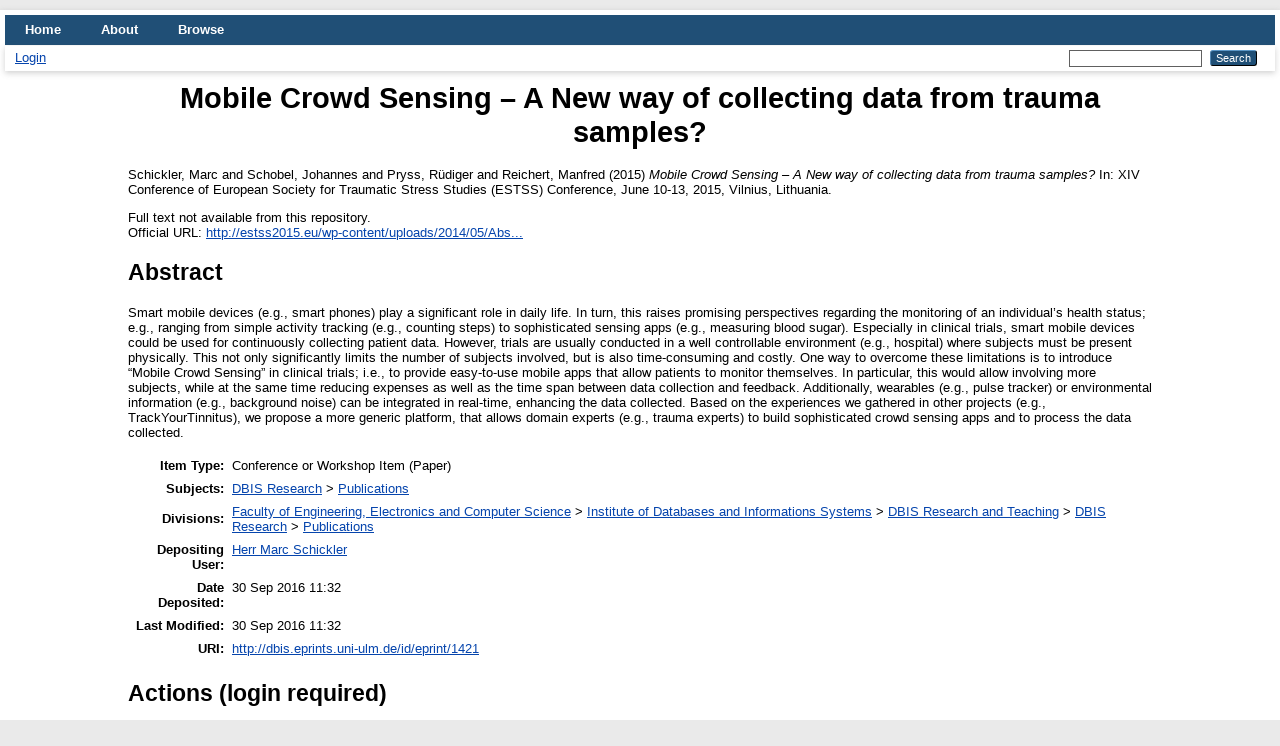

--- FILE ---
content_type: text/html; charset=utf-8
request_url: http://dbis.eprints.uni-ulm.de/id/eprint/1421/
body_size: 4295
content:
<!DOCTYPE html PUBLIC "-//W3C//DTD XHTML 1.0 Transitional//EN" "http://www.w3.org/TR/xhtml1/DTD/xhtml1-transitional.dtd">
<html xmlns="http://www.w3.org/1999/xhtml" lang="en">
  <head>
    <meta http-equiv="X-UA-Compatible" content="IE=edge" />
    <title> Mobile Crowd Sensing – A New way of collecting data from trauma samples?  - DBIS EPub</title>
    <link rel="icon" href="/favicon.ico" type="image/x-icon" />
    <link rel="shortcut icon" href="/favicon.ico" type="image/x-icon" />
    <meta name="eprints.eprintid" content="1421" />
<meta name="eprints.rev_number" content="6" />
<meta name="eprints.eprint_status" content="archive" />
<meta name="eprints.userid" content="34" />
<meta name="eprints.dir" content="disk0/00/00/14/21" />
<meta name="eprints.datestamp" content="2016-09-30 11:32:59" />
<meta name="eprints.lastmod" content="2016-09-30 11:32:59" />
<meta name="eprints.status_changed" content="2016-09-30 11:32:59" />
<meta name="eprints.type" content="conference_item" />
<meta name="eprints.metadata_visibility" content="show" />
<meta name="eprints.creators_name" content="Schickler, Marc" />
<meta name="eprints.creators_name" content="Schobel, Johannes" />
<meta name="eprints.creators_name" content="Pryss, Rüdiger" />
<meta name="eprints.creators_name" content="Reichert, Manfred" />
<meta name="eprints.title" content="Mobile Crowd Sensing – A New way of collecting data from trauma samples?" />
<meta name="eprints.ispublished" content="pub" />
<meta name="eprints.subjects" content="DBRPP" />
<meta name="eprints.divisions" content="DBRPP" />
<meta name="eprints.abstract" content="Smart mobile devices (e.g., smart phones) play a significant role in daily life. In turn, this raises promising perspectives regarding the monitoring of an individual’s health status; e.g., ranging from simple activity tracking (e.g., counting steps) to sophisticated sensing apps (e.g., measuring blood sugar). Especially in clinical trials, smart mobile devices could be used for continuously collecting patient data. However, trials are usually conducted in a well controllable environment (e.g., hospital) where subjects must be present physically. This not only significantly limits the number of subjects involved, but is also time-consuming and costly. One way to overcome these limitations is to introduce “Mobile Crowd Sensing” in clinical trials; i.e., to provide easy-to-use mobile apps that allow patients to monitor themselves. In particular, this would allow involving more subjects, while at the same time reducing expenses as well as the time span between data collection and feedback. Additionally, wearables (e.g., pulse tracker) or environmental information (e.g., background noise) can be integrated in real-time, enhancing the data collected. Based on the experiences we gathered in other projects (e.g., TrackYourTinnitus), we propose a more generic platform, that allows domain experts (e.g., trauma experts) to build sophisticated crowd sensing apps and to process the data collected." />
<meta name="eprints.date" content="2015-06" />
<meta name="eprints.official_url" content="http://estss2015.eu/wp-content/uploads/2014/05/Abstract.Book_.ESTSS_.Vilnius.pdf" />
<meta name="eprints.full_text_status" content="none" />
<meta name="eprints.pres_type" content="paper" />
<meta name="eprints.pagerange" content="244" />
<meta name="eprints.event_title" content="XIV Conference of European Society for Traumatic Stress Studies (ESTSS) Conference" />
<meta name="eprints.event_location" content="Vilnius, Lithuania" />
<meta name="eprints.event_dates" content="June 10-13, 2015" />
<meta name="eprints.event_type" content="conference" />
<meta name="eprints.refereed" content="TRUE" />
<meta name="eprints.citation" content="  Schickler, Marc and Schobel, Johannes and Pryss, Rüdiger and Reichert, Manfred  (2015) Mobile Crowd Sensing – A New way of collecting data from trauma samples?  In: XIV Conference of European Society for Traumatic Stress Studies (ESTSS) Conference, June 10-13, 2015, Vilnius, Lithuania.     " />
<link rel="schema.DC" href="http://purl.org/DC/elements/1.0/" />
<meta name="DC.relation" content="http://dbis.eprints.uni-ulm.de/id/eprint/1421/" />
<meta name="DC.title" content="Mobile Crowd Sensing – A New way of collecting data from trauma samples?" />
<meta name="DC.creator" content="Schickler, Marc" />
<meta name="DC.creator" content="Schobel, Johannes" />
<meta name="DC.creator" content="Pryss, Rüdiger" />
<meta name="DC.creator" content="Reichert, Manfred" />
<meta name="DC.subject" content="Publications" />
<meta name="DC.description" content="Smart mobile devices (e.g., smart phones) play a significant role in daily life. In turn, this raises promising perspectives regarding the monitoring of an individual’s health status; e.g., ranging from simple activity tracking (e.g., counting steps) to sophisticated sensing apps (e.g., measuring blood sugar). Especially in clinical trials, smart mobile devices could be used for continuously collecting patient data. However, trials are usually conducted in a well controllable environment (e.g., hospital) where subjects must be present physically. This not only significantly limits the number of subjects involved, but is also time-consuming and costly. One way to overcome these limitations is to introduce “Mobile Crowd Sensing” in clinical trials; i.e., to provide easy-to-use mobile apps that allow patients to monitor themselves. In particular, this would allow involving more subjects, while at the same time reducing expenses as well as the time span between data collection and feedback. Additionally, wearables (e.g., pulse tracker) or environmental information (e.g., background noise) can be integrated in real-time, enhancing the data collected. Based on the experiences we gathered in other projects (e.g., TrackYourTinnitus), we propose a more generic platform, that allows domain experts (e.g., trauma experts) to build sophisticated crowd sensing apps and to process the data collected." />
<meta name="DC.date" content="2015-06" />
<meta name="DC.type" content="Conference or Workshop Item" />
<meta name="DC.type" content="PeerReviewed" />
<meta name="DC.identifier" content="  Schickler, Marc and Schobel, Johannes and Pryss, Rüdiger and Reichert, Manfred  (2015) Mobile Crowd Sensing – A New way of collecting data from trauma samples?  In: XIV Conference of European Society for Traumatic Stress Studies (ESTSS) Conference, June 10-13, 2015, Vilnius, Lithuania.     " />
<meta name="DC.relation" content="http://estss2015.eu/wp-content/uploads/2014/05/Abstract.Book_.ESTSS_.Vilnius.pdf" />
<link rel="alternate" href="http://dbis.eprints.uni-ulm.de/cgi/export/eprint/1421/EndNote/sabrina-eprint-1421.enw" type="text/plain; charset=utf-8" title="EndNote" />
<link rel="alternate" href="http://dbis.eprints.uni-ulm.de/cgi/export/eprint/1421/RIS/sabrina-eprint-1421.ris" type="text/plain" title="Reference Manager" />
<link rel="alternate" href="http://dbis.eprints.uni-ulm.de/cgi/export/eprint/1421/RDFN3/sabrina-eprint-1421.n3" type="text/n3" title="RDF+N3" />
<link rel="alternate" href="http://dbis.eprints.uni-ulm.de/cgi/export/eprint/1421/Atom/sabrina-eprint-1421.xml" type="application/atom+xml;charset=utf-8" title="Atom" />
<link rel="alternate" href="http://dbis.eprints.uni-ulm.de/cgi/export/eprint/1421/CSV/sabrina-eprint-1421.csv" type="text/csv; charset=utf-8" title="Multiline CSV" />
<link rel="alternate" href="http://dbis.eprints.uni-ulm.de/cgi/export/eprint/1421/DIDL/sabrina-eprint-1421.xml" type="text/xml; charset=utf-8" title="MPEG-21 DIDL" />
<link rel="alternate" href="http://dbis.eprints.uni-ulm.de/cgi/export/eprint/1421/ContextObject/sabrina-eprint-1421.xml" type="text/xml; charset=utf-8" title="OpenURL ContextObject" />
<link rel="alternate" href="http://dbis.eprints.uni-ulm.de/cgi/export/eprint/1421/RDFXML/sabrina-eprint-1421.rdf" type="application/rdf+xml" title="RDF+XML" />
<link rel="alternate" href="http://dbis.eprints.uni-ulm.de/cgi/export/eprint/1421/XML/sabrina-eprint-1421.xml" type="application/vnd.eprints.data+xml; charset=utf-8" title="EP3 XML" />
<link rel="alternate" href="http://dbis.eprints.uni-ulm.de/cgi/export/eprint/1421/COinS/sabrina-eprint-1421.txt" type="text/plain; charset=utf-8" title="OpenURL ContextObject in Span" />
<link rel="alternate" href="http://dbis.eprints.uni-ulm.de/cgi/export/eprint/1421/Refer/sabrina-eprint-1421.refer" type="text/plain" title="Refer" />
<link rel="alternate" href="http://dbis.eprints.uni-ulm.de/cgi/export/eprint/1421/METS/sabrina-eprint-1421.xml" type="text/xml; charset=utf-8" title="METS" />
<link rel="alternate" href="http://dbis.eprints.uni-ulm.de/cgi/export/eprint/1421/MODS/sabrina-eprint-1421.xml" type="text/xml; charset=utf-8" title="MODS" />
<link rel="alternate" href="http://dbis.eprints.uni-ulm.de/cgi/export/eprint/1421/Text/sabrina-eprint-1421.txt" type="text/plain; charset=utf-8" title="ASCII Citation" />
<link rel="alternate" href="http://dbis.eprints.uni-ulm.de/cgi/export/eprint/1421/HTML/sabrina-eprint-1421.html" type="text/html; charset=utf-8" title="HTML Citation" />
<link rel="alternate" href="http://dbis.eprints.uni-ulm.de/cgi/export/eprint/1421/Simple/sabrina-eprint-1421.txt" type="text/plain; charset=utf-8" title="Simple Metadata" />
<link rel="alternate" href="http://dbis.eprints.uni-ulm.de/cgi/export/eprint/1421/RDFNT/sabrina-eprint-1421.nt" type="text/plain" title="RDF+N-Triples" />
<link rel="alternate" href="http://dbis.eprints.uni-ulm.de/cgi/export/eprint/1421/DC/sabrina-eprint-1421.txt" type="text/plain; charset=utf-8" title="Dublin Core" />
<link rel="alternate" href="http://dbis.eprints.uni-ulm.de/cgi/export/eprint/1421/BibTeX/sabrina-eprint-1421.bib" type="text/plain; charset=utf-8" title="BibTeX" />
<link rel="alternate" href="http://dbis.eprints.uni-ulm.de/cgi/export/eprint/1421/JSON/sabrina-eprint-1421.js" type="application/json; charset=utf-8" title="JSON" />
<link rel="Top" href="http://dbis.eprints.uni-ulm.de/" />
    <link rel="Sword" href="http://dbis.eprints.uni-ulm.de/sword-app/servicedocument" />
    <link rel="SwordDeposit" href="http://dbis.eprints.uni-ulm.de/id/contents" />
    <link rel="Search" type="text/html" href="http://dbis.eprints.uni-ulm.de/cgi/search" />
    <link rel="Search" type="application/opensearchdescription+xml" href="http://dbis.eprints.uni-ulm.de/cgi/opensearchdescription" title="DBIS EPub" />
    <script type="text/javascript">
// <![CDATA[
var eprints_http_root = "http://dbis.eprints.uni-ulm.de";
var eprints_http_cgiroot = "http://dbis.eprints.uni-ulm.de/cgi";
var eprints_oai_archive_id = "dbis.eprints.uni-ulm.de";
var eprints_logged_in = false;
var eprints_logged_in_userid = 0; 
var eprints_logged_in_username = ""; 
var eprints_logged_in_usertype = ""; 
// ]]></script>
    <style type="text/css">.ep_logged_in { display: none }</style>
    <link rel="stylesheet" type="text/css" href="/style/auto-3.4.4.css?1676893448" />
    <script type="text/javascript" src="/javascript/auto-3.4.4.js?1676893441">
//padder
</script>
    <!--[if lte IE 6]>
        <link rel="stylesheet" type="text/css" href="/style/ie6.css" />
   <![endif]-->
    <meta name="Generator" content="EPrints 3.4.4" />
    <meta http-equiv="Content-Type" content="text/html; charset=UTF-8" />
    <meta http-equiv="Content-Language" content="en" />
    
  </head>
  <body>
    
    <div id="wrapper">
      <header>
        <div class="ep_tm_header ep_noprint">
          <nav aria-label="Main Navigation">
            <ul role="menu" class="ep_tm_menu">
              <li>
                <a href="/" title="Go to start page!" role="menuitem">
                  Home
                </a>
              </li>
              <li>
                <a href="/information.html" title="Get some detailed repository information!" role="menuitem">
                  About
                </a>
              </li>
              <li>
                <a href="/view/" title="Browse the items using prepared lists!" role="menuitem" menu="ep_tm_menu_browse" aria-owns="ep_tm_menu_browse">
                  Browse
                </a>
                <ul role="menu" id="ep_tm_menu_browse" style="display:none;">
                  <li>
                    <a href="/view/year/" role="menuitem">
                      Browse by 
                      Year
                    </a>
                  </li>
                  <li>
                    <a href="/view/subjects/" role="menuitem">
                      Browse by 
                      Subject
                    </a>
                  </li>
                  <li>
                    <a href="/view/divisions/" role="menuitem">
                      Browse by 
                      Division
                    </a>
                  </li>
                  <li>
                    <a href="/view/creators/" role="menuitem">
                      Browse by 
                      Author
                    </a>
                  </li>
                </ul>
              </li>
            </ul>
          </nav>
        
          <div class="ep_tm_searchbar">
            <div>
              <a href="http://dbis.eprints.uni-ulm.de/cgi/users/home">Login</a>
            </div>
            <div>
              
              <form method="get" accept-charset="utf-8" action="/cgi/search" style="display:inline" role="search" aria-label="Publication simple search">
                <input class="ep_tm_searchbarbox" size="20" type="text" name="q" aria-labelledby="searchbutton" />
                <input class="ep_tm_searchbarbutton" value="Search" type="submit" name="_action_search" id="searchbutton" />
                <input type="hidden" name="_action_search" value="Search" />
                <input type="hidden" name="_order" value="bytitle" />
                <input type="hidden" name="basic_srchtype" value="ALL" />
                <input type="hidden" name="_satisfyall" value="ALL" />
              </form>
            </div>
          </div>
        </div>
      </header>

      <div id="main_content">
        <div class="ep_tm_page_content">
          <h1 id="page-title" class="ep_tm_pagetitle">
            

Mobile Crowd Sensing – A New way of collecting data from trauma samples?


          </h1>
          <div class="ep_summary_content"><div class="ep_summary_content_left"></div><div class="ep_summary_content_right"></div><div class="ep_summary_content_top"></div><div class="ep_summary_content_main">

  <p style="margin-bottom: 1em">
    


    <span class="person_name">Schickler, Marc</span> and <span class="person_name">Schobel, Johannes</span> and <span class="person_name">Pryss, Rüdiger</span> and <span class="person_name">Reichert, Manfred</span>
  

(2015)

<em>Mobile Crowd Sensing – A New way of collecting data from trauma samples?</em>


    In: XIV Conference of European Society for Traumatic Stress Studies (ESTSS) Conference, June 10-13, 2015, Vilnius, Lithuania.
  


  



  </p>

  

  

    
      Full text not available from this repository.
      
    
  
    

  

  
    <div style="margin-bottom: 1em">
      Official URL: <a href="http://estss2015.eu/wp-content/uploads/2014/05/Abstract.Book_.ESTSS_.Vilnius.pdf">http://estss2015.eu/wp-content/uploads/2014/05/Abs...</a>
    </div>
  

  
    <h2>Abstract</h2>
    <div style="text-align: left; margin: 1em auto 0em auto"><p class="ep_field_para">Smart mobile devices (e.g., smart phones) play a significant role in daily life. In turn, this raises promising perspectives regarding the monitoring of an individual’s health status; e.g., ranging from simple activity tracking (e.g., counting steps) to sophisticated sensing apps (e.g., measuring blood sugar). Especially in clinical trials, smart mobile devices could be used for continuously collecting patient data. However, trials are usually conducted in a well controllable environment (e.g., hospital) where subjects must be present physically. This not only significantly limits the number of subjects involved, but is also time-consuming and costly. One way to overcome these limitations is to introduce “Mobile Crowd Sensing” in clinical trials; i.e., to provide easy-to-use mobile apps that allow patients to monitor themselves. In particular, this would allow involving more subjects, while at the same time reducing expenses as well as the time span between data collection and feedback. Additionally, wearables (e.g., pulse tracker) or environmental information (e.g., background noise) can be integrated in real-time, enhancing the data collected. Based on the experiences we gathered in other projects (e.g., TrackYourTinnitus), we propose a more generic platform, that allows domain experts (e.g., trauma experts) to build sophisticated crowd sensing apps and to process the data collected.</p></div>
  

  <table style="margin-bottom: 1em; margin-top: 1em;" cellpadding="3">
    <tr>
      <th align="right">Item Type:</th>
      <td>
        Conference or Workshop Item
        (Paper)
        
        
      </td>
    </tr>
    
    
      
    
      
    
      
    
      
        <tr>
          <th align="right">Subjects:</th>
          <td valign="top"><a href="http://dbis.eprints.uni-ulm.de/view/subjects/DBR.html">DBIS Research</a> &gt; <a href="http://dbis.eprints.uni-ulm.de/view/subjects/DBRPP.html">Publications</a></td>
        </tr>
      
    
      
        <tr>
          <th align="right">Divisions:</th>
          <td valign="top"><a href="http://dbis.eprints.uni-ulm.de/view/divisions/fac=5Fecs/">Faculty of Engineering, Electronics and Computer Science</a> &gt; <a href="http://dbis.eprints.uni-ulm.de/view/divisions/sch=5Fdbs/">Institute of Databases and Informations Systems</a> &gt; <a href="http://dbis.eprints.uni-ulm.de/view/divisions/subjects/">DBIS Research and Teaching</a> &gt; <a href="http://dbis.eprints.uni-ulm.de/view/divisions/DBR/">DBIS Research</a> &gt; <a href="http://dbis.eprints.uni-ulm.de/view/divisions/DBRPP/">Publications</a></td>
        </tr>
      
    
      
    
      
        <tr>
          <th align="right">Depositing User:</th>
          <td valign="top">

<a href="http://dbis.eprints.uni-ulm.de/cgi/users/home?screen=User::View&amp;userid=34"><span class="ep_name_citation"><span class="person_name">Herr Marc Schickler</span></span></a>

</td>
        </tr>
      
    
      
        <tr>
          <th align="right">Date Deposited:</th>
          <td valign="top">30 Sep 2016 11:32</td>
        </tr>
      
    
      
        <tr>
          <th align="right">Last Modified:</th>
          <td valign="top">30 Sep 2016 11:32</td>
        </tr>
      
    
    <tr>
      <th align="right">URI:</th>
      <td valign="top"><a href="http://dbis.eprints.uni-ulm.de/id/eprint/1421">http://dbis.eprints.uni-ulm.de/id/eprint/1421</a></td>
    </tr>
  </table>

  
  

  
    <h2 id="actions">Actions (login required)</h2>
    <dl class="ep_summary_page_actions">
    
      <dt><a href="/cgi/users/home?screen=EPrint%3A%3AView&amp;eprintid=1421"><img src="/style/images/action_view.png" alt="View Item" class="ep_form_action_icon" role="button" /></a></dt>
      <dd>View Item</dd>
    
    </dl>
  

</div><div class="ep_summary_content_bottom"></div><div class="ep_summary_content_after"></div></div>
        </div>
      </div>

      <footer>
        <div class="ep_tm_footer ep_noprint">
          <span>DBIS EPub is powered by <em>EPrints 3.4</em> which is developed by the <a href="https://www.ecs.soton.ac.uk/">School of Electronics and Computer Science</a> at the University of Southampton. <a href="/eprints/">About EPrints</a> | <a href="/accessibility/">Accessibility</a></span>
          <div class="ep_tm_eprints_logo">
            <a rel="external" href="https://eprints.org/software/">
              <img alt="EPrints Logo" src="/images/eprintslogo.png" /><img alt="EPrints Publications Flavour Logo" src="/images/flavour.png" style="width: 28px" />
            </a>
          </div>
        </div>
      </footer>
    </div> <!-- wrapper -->
  </body>
</html>